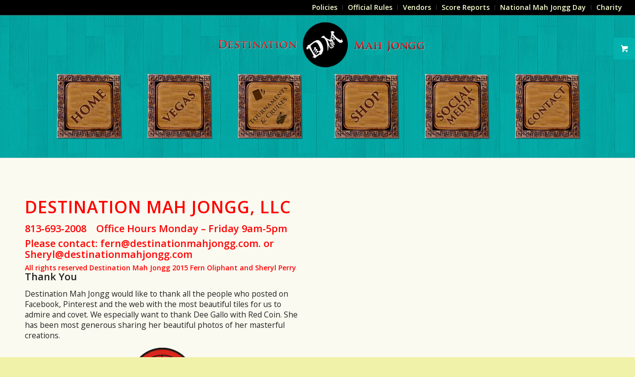

--- FILE ---
content_type: text/html; charset=UTF-8
request_url: https://destinationmahjongg.com/ferndestinationmahjongg-com/
body_size: 12686
content:
<!DOCTYPE html>
<html lang="en-US" class="html_stretched responsive av-preloader-disabled  html_header_top html_logo_center html_bottom_nav_header html_menu_right html_large html_header_sticky html_header_shrinking_disabled html_header_topbar_active html_header_transparency html_mobile_menu_phone html_header_searchicon_disabled html_content_align_center html_header_unstick_top_disabled html_header_stretch html_av-overlay-side html_av-overlay-side-classic html_av-submenu-noclone html_entry_id_31 html_visible_cart av-cookies-no-cookie-consent av-no-preview av-default-lightbox html_text_menu_active av-mobile-menu-switch-default">
<head>
<meta charset="UTF-8" />
<meta name="robots" content="index, follow" />


<!-- mobile setting -->
<meta name="viewport" content="width=device-width, initial-scale=1">

<!-- Scripts/CSS and wp_head hook -->
<title>Contact &#8211; Destination Mah jongg</title>
<meta name='robots' content='max-image-preview:large' />
<link rel="alternate" type="application/rss+xml" title="Destination Mah jongg &raquo; Feed" href="https://destinationmahjongg.com/feed/" />
<link rel="alternate" type="application/rss+xml" title="Destination Mah jongg &raquo; Comments Feed" href="https://destinationmahjongg.com/comments/feed/" />
<link rel="alternate" title="oEmbed (JSON)" type="application/json+oembed" href="https://destinationmahjongg.com/wp-json/oembed/1.0/embed?url=https%3A%2F%2Fdestinationmahjongg.com%2Fferndestinationmahjongg-com%2F" />
<link rel="alternate" title="oEmbed (XML)" type="text/xml+oembed" href="https://destinationmahjongg.com/wp-json/oembed/1.0/embed?url=https%3A%2F%2Fdestinationmahjongg.com%2Fferndestinationmahjongg-com%2F&#038;format=xml" />

<!-- google webfont font replacement -->

			<script type='text/javascript'>

				(function() {

					/*	check if webfonts are disabled by user setting via cookie - or user must opt in.	*/
					var html = document.getElementsByTagName('html')[0];
					var cookie_check = html.className.indexOf('av-cookies-needs-opt-in') >= 0 || html.className.indexOf('av-cookies-can-opt-out') >= 0;
					var allow_continue = true;
					var silent_accept_cookie = html.className.indexOf('av-cookies-user-silent-accept') >= 0;

					if( cookie_check && ! silent_accept_cookie )
					{
						if( ! document.cookie.match(/aviaCookieConsent/) || html.className.indexOf('av-cookies-session-refused') >= 0 )
						{
							allow_continue = false;
						}
						else
						{
							if( ! document.cookie.match(/aviaPrivacyRefuseCookiesHideBar/) )
							{
								allow_continue = false;
							}
							else if( ! document.cookie.match(/aviaPrivacyEssentialCookiesEnabled/) )
							{
								allow_continue = false;
							}
							else if( document.cookie.match(/aviaPrivacyGoogleWebfontsDisabled/) )
							{
								allow_continue = false;
							}
						}
					}

					if( allow_continue )
					{
						var f = document.createElement('link');

						f.type 	= 'text/css';
						f.rel 	= 'stylesheet';
						f.href 	= 'https://fonts.googleapis.com/css?family=Open+Sans:400,600&display=auto';
						f.id 	= 'avia-google-webfont';

						document.getElementsByTagName('head')[0].appendChild(f);
					}
				})();

			</script>
			<style id='wp-img-auto-sizes-contain-inline-css' type='text/css'>
img:is([sizes=auto i],[sizes^="auto," i]){contain-intrinsic-size:3000px 1500px}
/*# sourceURL=wp-img-auto-sizes-contain-inline-css */
</style>
<style id='wp-emoji-styles-inline-css' type='text/css'>

	img.wp-smiley, img.emoji {
		display: inline !important;
		border: none !important;
		box-shadow: none !important;
		height: 1em !important;
		width: 1em !important;
		margin: 0 0.07em !important;
		vertical-align: -0.1em !important;
		background: none !important;
		padding: 0 !important;
	}
/*# sourceURL=wp-emoji-styles-inline-css */
</style>
<style id='wp-block-library-inline-css' type='text/css'>
:root{--wp-block-synced-color:#7a00df;--wp-block-synced-color--rgb:122,0,223;--wp-bound-block-color:var(--wp-block-synced-color);--wp-editor-canvas-background:#ddd;--wp-admin-theme-color:#007cba;--wp-admin-theme-color--rgb:0,124,186;--wp-admin-theme-color-darker-10:#006ba1;--wp-admin-theme-color-darker-10--rgb:0,107,160.5;--wp-admin-theme-color-darker-20:#005a87;--wp-admin-theme-color-darker-20--rgb:0,90,135;--wp-admin-border-width-focus:2px}@media (min-resolution:192dpi){:root{--wp-admin-border-width-focus:1.5px}}.wp-element-button{cursor:pointer}:root .has-very-light-gray-background-color{background-color:#eee}:root .has-very-dark-gray-background-color{background-color:#313131}:root .has-very-light-gray-color{color:#eee}:root .has-very-dark-gray-color{color:#313131}:root .has-vivid-green-cyan-to-vivid-cyan-blue-gradient-background{background:linear-gradient(135deg,#00d084,#0693e3)}:root .has-purple-crush-gradient-background{background:linear-gradient(135deg,#34e2e4,#4721fb 50%,#ab1dfe)}:root .has-hazy-dawn-gradient-background{background:linear-gradient(135deg,#faaca8,#dad0ec)}:root .has-subdued-olive-gradient-background{background:linear-gradient(135deg,#fafae1,#67a671)}:root .has-atomic-cream-gradient-background{background:linear-gradient(135deg,#fdd79a,#004a59)}:root .has-nightshade-gradient-background{background:linear-gradient(135deg,#330968,#31cdcf)}:root .has-midnight-gradient-background{background:linear-gradient(135deg,#020381,#2874fc)}:root{--wp--preset--font-size--normal:16px;--wp--preset--font-size--huge:42px}.has-regular-font-size{font-size:1em}.has-larger-font-size{font-size:2.625em}.has-normal-font-size{font-size:var(--wp--preset--font-size--normal)}.has-huge-font-size{font-size:var(--wp--preset--font-size--huge)}.has-text-align-center{text-align:center}.has-text-align-left{text-align:left}.has-text-align-right{text-align:right}.has-fit-text{white-space:nowrap!important}#end-resizable-editor-section{display:none}.aligncenter{clear:both}.items-justified-left{justify-content:flex-start}.items-justified-center{justify-content:center}.items-justified-right{justify-content:flex-end}.items-justified-space-between{justify-content:space-between}.screen-reader-text{border:0;clip-path:inset(50%);height:1px;margin:-1px;overflow:hidden;padding:0;position:absolute;width:1px;word-wrap:normal!important}.screen-reader-text:focus{background-color:#ddd;clip-path:none;color:#444;display:block;font-size:1em;height:auto;left:5px;line-height:normal;padding:15px 23px 14px;text-decoration:none;top:5px;width:auto;z-index:100000}html :where(.has-border-color){border-style:solid}html :where([style*=border-top-color]){border-top-style:solid}html :where([style*=border-right-color]){border-right-style:solid}html :where([style*=border-bottom-color]){border-bottom-style:solid}html :where([style*=border-left-color]){border-left-style:solid}html :where([style*=border-width]){border-style:solid}html :where([style*=border-top-width]){border-top-style:solid}html :where([style*=border-right-width]){border-right-style:solid}html :where([style*=border-bottom-width]){border-bottom-style:solid}html :where([style*=border-left-width]){border-left-style:solid}html :where(img[class*=wp-image-]){height:auto;max-width:100%}:where(figure){margin:0 0 1em}html :where(.is-position-sticky){--wp-admin--admin-bar--position-offset:var(--wp-admin--admin-bar--height,0px)}@media screen and (max-width:600px){html :where(.is-position-sticky){--wp-admin--admin-bar--position-offset:0px}}

/*# sourceURL=wp-block-library-inline-css */
</style><link rel='stylesheet' id='wc-blocks-style-css' href='https://destinationmahjongg.com/wp-content/plugins/woocommerce/assets/client/blocks/wc-blocks.css?ver=wc-10.4.3' type='text/css' media='all' />
<style id='global-styles-inline-css' type='text/css'>
:root{--wp--preset--aspect-ratio--square: 1;--wp--preset--aspect-ratio--4-3: 4/3;--wp--preset--aspect-ratio--3-4: 3/4;--wp--preset--aspect-ratio--3-2: 3/2;--wp--preset--aspect-ratio--2-3: 2/3;--wp--preset--aspect-ratio--16-9: 16/9;--wp--preset--aspect-ratio--9-16: 9/16;--wp--preset--color--black: #000000;--wp--preset--color--cyan-bluish-gray: #abb8c3;--wp--preset--color--white: #ffffff;--wp--preset--color--pale-pink: #f78da7;--wp--preset--color--vivid-red: #cf2e2e;--wp--preset--color--luminous-vivid-orange: #ff6900;--wp--preset--color--luminous-vivid-amber: #fcb900;--wp--preset--color--light-green-cyan: #7bdcb5;--wp--preset--color--vivid-green-cyan: #00d084;--wp--preset--color--pale-cyan-blue: #8ed1fc;--wp--preset--color--vivid-cyan-blue: #0693e3;--wp--preset--color--vivid-purple: #9b51e0;--wp--preset--color--metallic-red: #b02b2c;--wp--preset--color--maximum-yellow-red: #edae44;--wp--preset--color--yellow-sun: #eeee22;--wp--preset--color--palm-leaf: #83a846;--wp--preset--color--aero: #7bb0e7;--wp--preset--color--old-lavender: #745f7e;--wp--preset--color--steel-teal: #5f8789;--wp--preset--color--raspberry-pink: #d65799;--wp--preset--color--medium-turquoise: #4ecac2;--wp--preset--gradient--vivid-cyan-blue-to-vivid-purple: linear-gradient(135deg,rgb(6,147,227) 0%,rgb(155,81,224) 100%);--wp--preset--gradient--light-green-cyan-to-vivid-green-cyan: linear-gradient(135deg,rgb(122,220,180) 0%,rgb(0,208,130) 100%);--wp--preset--gradient--luminous-vivid-amber-to-luminous-vivid-orange: linear-gradient(135deg,rgb(252,185,0) 0%,rgb(255,105,0) 100%);--wp--preset--gradient--luminous-vivid-orange-to-vivid-red: linear-gradient(135deg,rgb(255,105,0) 0%,rgb(207,46,46) 100%);--wp--preset--gradient--very-light-gray-to-cyan-bluish-gray: linear-gradient(135deg,rgb(238,238,238) 0%,rgb(169,184,195) 100%);--wp--preset--gradient--cool-to-warm-spectrum: linear-gradient(135deg,rgb(74,234,220) 0%,rgb(151,120,209) 20%,rgb(207,42,186) 40%,rgb(238,44,130) 60%,rgb(251,105,98) 80%,rgb(254,248,76) 100%);--wp--preset--gradient--blush-light-purple: linear-gradient(135deg,rgb(255,206,236) 0%,rgb(152,150,240) 100%);--wp--preset--gradient--blush-bordeaux: linear-gradient(135deg,rgb(254,205,165) 0%,rgb(254,45,45) 50%,rgb(107,0,62) 100%);--wp--preset--gradient--luminous-dusk: linear-gradient(135deg,rgb(255,203,112) 0%,rgb(199,81,192) 50%,rgb(65,88,208) 100%);--wp--preset--gradient--pale-ocean: linear-gradient(135deg,rgb(255,245,203) 0%,rgb(182,227,212) 50%,rgb(51,167,181) 100%);--wp--preset--gradient--electric-grass: linear-gradient(135deg,rgb(202,248,128) 0%,rgb(113,206,126) 100%);--wp--preset--gradient--midnight: linear-gradient(135deg,rgb(2,3,129) 0%,rgb(40,116,252) 100%);--wp--preset--font-size--small: 1rem;--wp--preset--font-size--medium: 1.125rem;--wp--preset--font-size--large: 1.75rem;--wp--preset--font-size--x-large: clamp(1.75rem, 3vw, 2.25rem);--wp--preset--spacing--20: 0.44rem;--wp--preset--spacing--30: 0.67rem;--wp--preset--spacing--40: 1rem;--wp--preset--spacing--50: 1.5rem;--wp--preset--spacing--60: 2.25rem;--wp--preset--spacing--70: 3.38rem;--wp--preset--spacing--80: 5.06rem;--wp--preset--shadow--natural: 6px 6px 9px rgba(0, 0, 0, 0.2);--wp--preset--shadow--deep: 12px 12px 50px rgba(0, 0, 0, 0.4);--wp--preset--shadow--sharp: 6px 6px 0px rgba(0, 0, 0, 0.2);--wp--preset--shadow--outlined: 6px 6px 0px -3px rgb(255, 255, 255), 6px 6px rgb(0, 0, 0);--wp--preset--shadow--crisp: 6px 6px 0px rgb(0, 0, 0);}:root { --wp--style--global--content-size: 800px;--wp--style--global--wide-size: 1130px; }:where(body) { margin: 0; }.wp-site-blocks > .alignleft { float: left; margin-right: 2em; }.wp-site-blocks > .alignright { float: right; margin-left: 2em; }.wp-site-blocks > .aligncenter { justify-content: center; margin-left: auto; margin-right: auto; }:where(.is-layout-flex){gap: 0.5em;}:where(.is-layout-grid){gap: 0.5em;}.is-layout-flow > .alignleft{float: left;margin-inline-start: 0;margin-inline-end: 2em;}.is-layout-flow > .alignright{float: right;margin-inline-start: 2em;margin-inline-end: 0;}.is-layout-flow > .aligncenter{margin-left: auto !important;margin-right: auto !important;}.is-layout-constrained > .alignleft{float: left;margin-inline-start: 0;margin-inline-end: 2em;}.is-layout-constrained > .alignright{float: right;margin-inline-start: 2em;margin-inline-end: 0;}.is-layout-constrained > .aligncenter{margin-left: auto !important;margin-right: auto !important;}.is-layout-constrained > :where(:not(.alignleft):not(.alignright):not(.alignfull)){max-width: var(--wp--style--global--content-size);margin-left: auto !important;margin-right: auto !important;}.is-layout-constrained > .alignwide{max-width: var(--wp--style--global--wide-size);}body .is-layout-flex{display: flex;}.is-layout-flex{flex-wrap: wrap;align-items: center;}.is-layout-flex > :is(*, div){margin: 0;}body .is-layout-grid{display: grid;}.is-layout-grid > :is(*, div){margin: 0;}body{padding-top: 0px;padding-right: 0px;padding-bottom: 0px;padding-left: 0px;}a:where(:not(.wp-element-button)){text-decoration: underline;}:root :where(.wp-element-button, .wp-block-button__link){background-color: #32373c;border-width: 0;color: #fff;font-family: inherit;font-size: inherit;font-style: inherit;font-weight: inherit;letter-spacing: inherit;line-height: inherit;padding-top: calc(0.667em + 2px);padding-right: calc(1.333em + 2px);padding-bottom: calc(0.667em + 2px);padding-left: calc(1.333em + 2px);text-decoration: none;text-transform: inherit;}.has-black-color{color: var(--wp--preset--color--black) !important;}.has-cyan-bluish-gray-color{color: var(--wp--preset--color--cyan-bluish-gray) !important;}.has-white-color{color: var(--wp--preset--color--white) !important;}.has-pale-pink-color{color: var(--wp--preset--color--pale-pink) !important;}.has-vivid-red-color{color: var(--wp--preset--color--vivid-red) !important;}.has-luminous-vivid-orange-color{color: var(--wp--preset--color--luminous-vivid-orange) !important;}.has-luminous-vivid-amber-color{color: var(--wp--preset--color--luminous-vivid-amber) !important;}.has-light-green-cyan-color{color: var(--wp--preset--color--light-green-cyan) !important;}.has-vivid-green-cyan-color{color: var(--wp--preset--color--vivid-green-cyan) !important;}.has-pale-cyan-blue-color{color: var(--wp--preset--color--pale-cyan-blue) !important;}.has-vivid-cyan-blue-color{color: var(--wp--preset--color--vivid-cyan-blue) !important;}.has-vivid-purple-color{color: var(--wp--preset--color--vivid-purple) !important;}.has-metallic-red-color{color: var(--wp--preset--color--metallic-red) !important;}.has-maximum-yellow-red-color{color: var(--wp--preset--color--maximum-yellow-red) !important;}.has-yellow-sun-color{color: var(--wp--preset--color--yellow-sun) !important;}.has-palm-leaf-color{color: var(--wp--preset--color--palm-leaf) !important;}.has-aero-color{color: var(--wp--preset--color--aero) !important;}.has-old-lavender-color{color: var(--wp--preset--color--old-lavender) !important;}.has-steel-teal-color{color: var(--wp--preset--color--steel-teal) !important;}.has-raspberry-pink-color{color: var(--wp--preset--color--raspberry-pink) !important;}.has-medium-turquoise-color{color: var(--wp--preset--color--medium-turquoise) !important;}.has-black-background-color{background-color: var(--wp--preset--color--black) !important;}.has-cyan-bluish-gray-background-color{background-color: var(--wp--preset--color--cyan-bluish-gray) !important;}.has-white-background-color{background-color: var(--wp--preset--color--white) !important;}.has-pale-pink-background-color{background-color: var(--wp--preset--color--pale-pink) !important;}.has-vivid-red-background-color{background-color: var(--wp--preset--color--vivid-red) !important;}.has-luminous-vivid-orange-background-color{background-color: var(--wp--preset--color--luminous-vivid-orange) !important;}.has-luminous-vivid-amber-background-color{background-color: var(--wp--preset--color--luminous-vivid-amber) !important;}.has-light-green-cyan-background-color{background-color: var(--wp--preset--color--light-green-cyan) !important;}.has-vivid-green-cyan-background-color{background-color: var(--wp--preset--color--vivid-green-cyan) !important;}.has-pale-cyan-blue-background-color{background-color: var(--wp--preset--color--pale-cyan-blue) !important;}.has-vivid-cyan-blue-background-color{background-color: var(--wp--preset--color--vivid-cyan-blue) !important;}.has-vivid-purple-background-color{background-color: var(--wp--preset--color--vivid-purple) !important;}.has-metallic-red-background-color{background-color: var(--wp--preset--color--metallic-red) !important;}.has-maximum-yellow-red-background-color{background-color: var(--wp--preset--color--maximum-yellow-red) !important;}.has-yellow-sun-background-color{background-color: var(--wp--preset--color--yellow-sun) !important;}.has-palm-leaf-background-color{background-color: var(--wp--preset--color--palm-leaf) !important;}.has-aero-background-color{background-color: var(--wp--preset--color--aero) !important;}.has-old-lavender-background-color{background-color: var(--wp--preset--color--old-lavender) !important;}.has-steel-teal-background-color{background-color: var(--wp--preset--color--steel-teal) !important;}.has-raspberry-pink-background-color{background-color: var(--wp--preset--color--raspberry-pink) !important;}.has-medium-turquoise-background-color{background-color: var(--wp--preset--color--medium-turquoise) !important;}.has-black-border-color{border-color: var(--wp--preset--color--black) !important;}.has-cyan-bluish-gray-border-color{border-color: var(--wp--preset--color--cyan-bluish-gray) !important;}.has-white-border-color{border-color: var(--wp--preset--color--white) !important;}.has-pale-pink-border-color{border-color: var(--wp--preset--color--pale-pink) !important;}.has-vivid-red-border-color{border-color: var(--wp--preset--color--vivid-red) !important;}.has-luminous-vivid-orange-border-color{border-color: var(--wp--preset--color--luminous-vivid-orange) !important;}.has-luminous-vivid-amber-border-color{border-color: var(--wp--preset--color--luminous-vivid-amber) !important;}.has-light-green-cyan-border-color{border-color: var(--wp--preset--color--light-green-cyan) !important;}.has-vivid-green-cyan-border-color{border-color: var(--wp--preset--color--vivid-green-cyan) !important;}.has-pale-cyan-blue-border-color{border-color: var(--wp--preset--color--pale-cyan-blue) !important;}.has-vivid-cyan-blue-border-color{border-color: var(--wp--preset--color--vivid-cyan-blue) !important;}.has-vivid-purple-border-color{border-color: var(--wp--preset--color--vivid-purple) !important;}.has-metallic-red-border-color{border-color: var(--wp--preset--color--metallic-red) !important;}.has-maximum-yellow-red-border-color{border-color: var(--wp--preset--color--maximum-yellow-red) !important;}.has-yellow-sun-border-color{border-color: var(--wp--preset--color--yellow-sun) !important;}.has-palm-leaf-border-color{border-color: var(--wp--preset--color--palm-leaf) !important;}.has-aero-border-color{border-color: var(--wp--preset--color--aero) !important;}.has-old-lavender-border-color{border-color: var(--wp--preset--color--old-lavender) !important;}.has-steel-teal-border-color{border-color: var(--wp--preset--color--steel-teal) !important;}.has-raspberry-pink-border-color{border-color: var(--wp--preset--color--raspberry-pink) !important;}.has-medium-turquoise-border-color{border-color: var(--wp--preset--color--medium-turquoise) !important;}.has-vivid-cyan-blue-to-vivid-purple-gradient-background{background: var(--wp--preset--gradient--vivid-cyan-blue-to-vivid-purple) !important;}.has-light-green-cyan-to-vivid-green-cyan-gradient-background{background: var(--wp--preset--gradient--light-green-cyan-to-vivid-green-cyan) !important;}.has-luminous-vivid-amber-to-luminous-vivid-orange-gradient-background{background: var(--wp--preset--gradient--luminous-vivid-amber-to-luminous-vivid-orange) !important;}.has-luminous-vivid-orange-to-vivid-red-gradient-background{background: var(--wp--preset--gradient--luminous-vivid-orange-to-vivid-red) !important;}.has-very-light-gray-to-cyan-bluish-gray-gradient-background{background: var(--wp--preset--gradient--very-light-gray-to-cyan-bluish-gray) !important;}.has-cool-to-warm-spectrum-gradient-background{background: var(--wp--preset--gradient--cool-to-warm-spectrum) !important;}.has-blush-light-purple-gradient-background{background: var(--wp--preset--gradient--blush-light-purple) !important;}.has-blush-bordeaux-gradient-background{background: var(--wp--preset--gradient--blush-bordeaux) !important;}.has-luminous-dusk-gradient-background{background: var(--wp--preset--gradient--luminous-dusk) !important;}.has-pale-ocean-gradient-background{background: var(--wp--preset--gradient--pale-ocean) !important;}.has-electric-grass-gradient-background{background: var(--wp--preset--gradient--electric-grass) !important;}.has-midnight-gradient-background{background: var(--wp--preset--gradient--midnight) !important;}.has-small-font-size{font-size: var(--wp--preset--font-size--small) !important;}.has-medium-font-size{font-size: var(--wp--preset--font-size--medium) !important;}.has-large-font-size{font-size: var(--wp--preset--font-size--large) !important;}.has-x-large-font-size{font-size: var(--wp--preset--font-size--x-large) !important;}
/*# sourceURL=global-styles-inline-css */
</style>

<link rel='stylesheet' id='woocommerce-conditional-product-fees-for-checkout-css' href='https://destinationmahjongg.com/wp-content/plugins/woo-conditional-product-fees-for-checkout/public/css/woocommerce-conditional-product-fees-for-checkout-public.css?ver=4.3.3' type='text/css' media='all' />
<style id='woocommerce-inline-inline-css' type='text/css'>
.woocommerce form .form-row .required { visibility: visible; }
/*# sourceURL=woocommerce-inline-inline-css */
</style>
<link rel='stylesheet' id='avia-merged-styles-css' href='https://destinationmahjongg.com/wp-content/uploads/dynamic_avia/avia-merged-styles-319949c72be6bac99368f1a0072bffa3---697c059abfebe.css' type='text/css' media='all' />
<link rel='stylesheet' id='avia-single-post-31-css' href='https://destinationmahjongg.com/wp-content/uploads/dynamic_avia/avia_posts_css/post-31.css?ver=ver-1769746786' type='text/css' media='all' />
<script type="text/javascript" src="https://destinationmahjongg.com/wp-includes/js/jquery/jquery.min.js?ver=3.7.1" id="jquery-core-js"></script>
<script type="text/javascript" src="https://destinationmahjongg.com/wp-includes/js/jquery/jquery-migrate.min.js?ver=3.4.1" id="jquery-migrate-js"></script>
<script type="text/javascript" src="https://destinationmahjongg.com/wp-content/plugins/woocommerce/assets/js/jquery-tiptip/jquery.tipTip.min.js?ver=10.4.3" id="jquery-tiptip-js"></script>
<script type="text/javascript" id="woocommerce-conditional-product-fees-for-checkout-js-extra">
/* <![CDATA[ */
var wcpfc_public_vars = {"fee_tooltip_data":[]};
//# sourceURL=woocommerce-conditional-product-fees-for-checkout-js-extra
/* ]]> */
</script>
<script type="text/javascript" src="https://destinationmahjongg.com/wp-content/plugins/woo-conditional-product-fees-for-checkout/public/js/woocommerce-conditional-product-fees-for-checkout-public.js?ver=4.3.3" id="woocommerce-conditional-product-fees-for-checkout-js"></script>
<script type="text/javascript" src="https://destinationmahjongg.com/wp-content/plugins/woocommerce/assets/js/js-cookie/js.cookie.min.js?ver=2.1.4-wc.10.4.3" id="wc-js-cookie-js" defer="defer" data-wp-strategy="defer"></script>
<script type="text/javascript" id="wc-cart-fragments-js-extra">
/* <![CDATA[ */
var wc_cart_fragments_params = {"ajax_url":"/wp-admin/admin-ajax.php","wc_ajax_url":"/?wc-ajax=%%endpoint%%","cart_hash_key":"wc_cart_hash_2a4ea178f97f449f24dd59303c3c9e5e","fragment_name":"wc_fragments_2a4ea178f97f449f24dd59303c3c9e5e","request_timeout":"5000"};
//# sourceURL=wc-cart-fragments-js-extra
/* ]]> */
</script>
<script type="text/javascript" src="https://destinationmahjongg.com/wp-content/plugins/woocommerce/assets/js/frontend/cart-fragments.min.js?ver=10.4.3" id="wc-cart-fragments-js" defer="defer" data-wp-strategy="defer"></script>
<script type="text/javascript" src="https://destinationmahjongg.com/wp-content/plugins/woocommerce/assets/js/jquery-blockui/jquery.blockUI.min.js?ver=2.7.0-wc.10.4.3" id="wc-jquery-blockui-js" defer="defer" data-wp-strategy="defer"></script>
<script type="text/javascript" id="woocommerce-js-extra">
/* <![CDATA[ */
var woocommerce_params = {"ajax_url":"/wp-admin/admin-ajax.php","wc_ajax_url":"/?wc-ajax=%%endpoint%%","i18n_password_show":"Show password","i18n_password_hide":"Hide password"};
//# sourceURL=woocommerce-js-extra
/* ]]> */
</script>
<script type="text/javascript" src="https://destinationmahjongg.com/wp-content/plugins/woocommerce/assets/js/frontend/woocommerce.min.js?ver=10.4.3" id="woocommerce-js" defer="defer" data-wp-strategy="defer"></script>
<script type="text/javascript" src="https://destinationmahjongg.com/wp-content/uploads/dynamic_avia/avia-head-scripts-aab6b4df32cc048ee43a081a705e43c7---697c059adda3b.js" id="avia-head-scripts-js"></script>
<link rel="https://api.w.org/" href="https://destinationmahjongg.com/wp-json/" /><link rel="alternate" title="JSON" type="application/json" href="https://destinationmahjongg.com/wp-json/wp/v2/pages/31" /><link rel="EditURI" type="application/rsd+xml" title="RSD" href="https://destinationmahjongg.com/xmlrpc.php?rsd" />
<meta name="generator" content="WordPress 6.9" />
<meta name="generator" content="WooCommerce 10.4.3" />
<link rel="canonical" href="https://destinationmahjongg.com/ferndestinationmahjongg-com/" />
<link rel='shortlink' href='https://destinationmahjongg.com/?p=31' />
<link rel="profile" href="https://gmpg.org/xfn/11" />
<link rel="alternate" type="application/rss+xml" title="Destination Mah jongg RSS2 Feed" href="https://destinationmahjongg.com/feed/" />
<link rel="pingback" href="https://destinationmahjongg.com/xmlrpc.php" />
<!--[if lt IE 9]><script src="https://destinationmahjongg.com/wp-content/themes/enfold/js/html5shiv.js"></script><![endif]-->
<link rel="icon" href="https://destinationmahjongg.com/wp-content/uploads/2015/07/04-destination-majhangg-logo-black.png" type="image/png">
	<noscript><style>.woocommerce-product-gallery{ opacity: 1 !important; }</style></noscript>
	
<!-- To speed up the rendering and to display the site as fast as possible to the user we include some styles and scripts for above the fold content inline -->
<script type="text/javascript">'use strict';var avia_is_mobile=!1;if(/Android|webOS|iPhone|iPad|iPod|BlackBerry|IEMobile|Opera Mini/i.test(navigator.userAgent)&&'ontouchstart' in document.documentElement){avia_is_mobile=!0;document.documentElement.className+=' avia_mobile '}
else{document.documentElement.className+=' avia_desktop '};document.documentElement.className+=' js_active ';(function(){var e=['-webkit-','-moz-','-ms-',''],n='',o=!1,a=!1;for(var t in e){if(e[t]+'transform' in document.documentElement.style){o=!0;n=e[t]+'transform'};if(e[t]+'perspective' in document.documentElement.style){a=!0}};if(o){document.documentElement.className+=' avia_transform '};if(a){document.documentElement.className+=' avia_transform3d '};if(typeof document.getElementsByClassName=='function'&&typeof document.documentElement.getBoundingClientRect=='function'&&avia_is_mobile==!1){if(n&&window.innerHeight>0){setTimeout(function(){var e=0,o={},a=0,t=document.getElementsByClassName('av-parallax'),i=window.pageYOffset||document.documentElement.scrollTop;for(e=0;e<t.length;e++){t[e].style.top='0px';o=t[e].getBoundingClientRect();a=Math.ceil((window.innerHeight+i-o.top)*0.3);t[e].style[n]='translate(0px, '+a+'px)';t[e].style.top='auto';t[e].className+=' enabled-parallax '}},50)}}})();</script><style type="text/css">
		@font-face {font-family: 'entypo-fontello'; font-weight: normal; font-style: normal; font-display: auto;
		src: url('https://destinationmahjongg.com/wp-content/themes/enfold/config-templatebuilder/avia-template-builder/assets/fonts/entypo-fontello.woff2') format('woff2'),
		url('https://destinationmahjongg.com/wp-content/themes/enfold/config-templatebuilder/avia-template-builder/assets/fonts/entypo-fontello.woff') format('woff'),
		url('https://destinationmahjongg.com/wp-content/themes/enfold/config-templatebuilder/avia-template-builder/assets/fonts/entypo-fontello.ttf') format('truetype'),
		url('https://destinationmahjongg.com/wp-content/themes/enfold/config-templatebuilder/avia-template-builder/assets/fonts/entypo-fontello.svg#entypo-fontello') format('svg'),
		url('https://destinationmahjongg.com/wp-content/themes/enfold/config-templatebuilder/avia-template-builder/assets/fonts/entypo-fontello.eot'),
		url('https://destinationmahjongg.com/wp-content/themes/enfold/config-templatebuilder/avia-template-builder/assets/fonts/entypo-fontello.eot?#iefix') format('embedded-opentype');
		} #top .avia-font-entypo-fontello, body .avia-font-entypo-fontello, html body [data-av_iconfont='entypo-fontello']:before{ font-family: 'entypo-fontello'; }
		</style>

<!--
Debugging Info for Theme support: 

Theme: Enfold
Version: 6.0.8
Installed: enfold
AviaFramework Version: 5.6
AviaBuilder Version: 5.3
aviaElementManager Version: 1.0.1
ML:512-PU:77-PLA:6
WP:6.9
Compress: CSS:all theme files - JS:all theme files
Updates: enabled - deprecated Envato API - register Envato Token
PLAu:5
-->
<link rel='stylesheet' id='wcpprog-block-support-styles-css' href='https://destinationmahjongg.com/wp-content/plugins/woocommerce-paypal-pro-payment-gateway/block-integration/index.css?ver=3beb2d4c6db5c11de663' type='text/css' media='all' />
</head>

<body id="top" class="wp-singular page-template-default page page-id-31 wp-theme-enfold stretched rtl_columns av-curtain-numeric open_sans  theme-enfold woocommerce-no-js post-type-page avia-responsive-images-support avia-woocommerce-30" itemscope="itemscope" itemtype="https://schema.org/WebPage" >

	
	<div id='wrap_all'>

	
<header id='header' class='all_colors header_color light_bg_color  av_header_top av_logo_center av_bottom_nav_header av_menu_right av_large av_header_sticky av_header_shrinking_disabled av_header_stretch av_mobile_menu_phone av_header_transparency av_header_searchicon_disabled av_header_unstick_top_disabled av_header_border_disabled' aria-label="Header" data-av_shrink_factor='50' role="banner" itemscope="itemscope" itemtype="https://schema.org/WPHeader" >

		<div id='header_meta' class='container_wrap container_wrap_meta  av_secondary_right av_extra_header_active av_entry_id_31'>

			      <div class='container'>
			      <nav class='sub_menu'  role="navigation" itemscope="itemscope" itemtype="https://schema.org/SiteNavigationElement" ><ul role="menu" class="menu" id="avia2-menu"><li role="menuitem" id="menu-item-1043" class="menu-item menu-item-type-post_type menu-item-object-page menu-item-1043"><a href="https://destinationmahjongg.com/mah-jongg-policies/">Policies</a></li>
<li role="menuitem" id="menu-item-479" class="menu-item menu-item-type-post_type menu-item-object-page menu-item-479"><a href="https://destinationmahjongg.com/official-rules/">Official Rules</a></li>
<li role="menuitem" id="menu-item-723" class="menu-item menu-item-type-post_type menu-item-object-page menu-item-723"><a href="https://destinationmahjongg.com/vendors/">Vendors</a></li>
<li role="menuitem" id="menu-item-2053" class="menu-item menu-item-type-post_type menu-item-object-page menu-item-2053"><a href="https://destinationmahjongg.com/score-reports/">Score Reports</a></li>
<li role="menuitem" id="menu-item-3452" class="menu-item menu-item-type-post_type menu-item-object-page menu-item-3452"><a href="https://destinationmahjongg.com/national-mah-jongg-day/">National Mah Jongg Day</a></li>
<li role="menuitem" id="menu-item-3695" class="menu-item menu-item-type-post_type menu-item-object-page menu-item-3695"><a href="https://destinationmahjongg.com/charity/">Charity</a></li>
</ul></nav>			      </div>
		</div>

		<div  id='header_main' class='container_wrap container_wrap_logo'>

        <ul  class = 'menu-item cart_dropdown ' data-success='was added to the cart'><li class="cart_dropdown_first"><a class='cart_dropdown_link' href='https://destinationmahjongg.com/cart/'><span aria-hidden='true' data-av_icon='' data-av_iconfont='entypo-fontello'></span><span class='av-cart-counter '>0</span><span class="avia_hidden_link_text">Shopping Cart</span></a><!--<span class='cart_subtotal'><span class="woocommerce-Price-amount amount"><bdi><span class="woocommerce-Price-currencySymbol">&#36;</span>0.00</bdi></span></span>--><div class="dropdown_widget dropdown_widget_cart"><div class="avia-arrow"></div><div class="widget_shopping_cart_content"></div></div></li></ul><div class='container av-logo-container'><div class='inner-container'><span class='logo avia-standard-logo'><a href='https://destinationmahjongg.com/' class='' aria-label='logo' title='logo'><img src="https://destinationmahjongg.com/wp-content/uploads/2025/08/logo.png" srcset="https://destinationmahjongg.com/wp-content/uploads/2025/08/logo.png 572w, https://destinationmahjongg.com/wp-content/uploads/2025/08/logo-300x80.png 300w, https://destinationmahjongg.com/wp-content/uploads/2025/08/logo-450x120.png 450w" sizes="(max-width: 572px) 100vw, 572px" height="100" width="300" alt='Destination Mah jongg' title='logo' /></a></span></div></div><div id='header_main_alternate' class='container_wrap'><div class='container'><nav class='main_menu' data-selectname='Select a page'  role="navigation" itemscope="itemscope" itemtype="https://schema.org/SiteNavigationElement" ><div class="avia-menu av-main-nav-wrap"><ul role="menu" class="menu av-main-nav" id="avia-menu"><li class="av-burger-menu-main menu-item-avia-special " role="menuitem">
	        			<a href="#" aria-label="Menu" aria-hidden="false">
							<span class="av-hamburger av-hamburger--spin av-js-hamburger">
								<span class="av-hamburger-box">
						          <span class="av-hamburger-inner"></span>
						          <strong>Menu</strong>
								</span>
							</span>
							<span class="avia_hidden_link_text">Menu</span>
						</a>
	        		   </li></ul></div></nav></div> </div> 
		<!-- end container_wrap-->
		</div>
<div class="header_bg"></div>
<!-- end header -->
</header>

	<div id='main' class='all_colors' data-scroll-offset='116'>

	<div id='av-layout-grid-1'  class='av-layout-grid-container av-ablvn-96d47a9bd94cec3fa00880f2e1ad80e8 entry-content-wrapper main_color av-fixed-cells  avia-builder-el-0  el_before_av_one_half  avia-builder-el-first   container_wrap fullsize'  >
<div class='flex_cell av-9mfmn-3d610172ffb4d5004f05dce8b712ab1e av-gridrow-cell av_one_half no_margin  avia-builder-el-1  el_before_av_cell_one_half  avia-builder-el-first '  ><div class='flex_cell_inner'>
<div  class='hr av-93glr-dd469c52264dbfbd330b1502de774089 hr-invisible  avia-builder-el-2  el_before_av_one_third  avia-builder-el-first '><span class='hr-inner '><span class="hr-inner-style"></span></span></div>
<div  class='flex_column av-8wirb-fa4b6b90041aaee22aaa058d078d37cc av_one_third  avia-builder-el-3  el_after_av_hr  el_before_av_one_third  first flex_column_div av-zero-column-padding  '     ><div  class='avia-image-container av-7uatz-c2b3a9823626e33433bf1880d1e6e323 av-styling- av-hover-grow av-img-linked avia_animated_image av-animated-when-visible-95 av-rotateIn avia-align-center  avia-builder-el-4  avia-builder-el-no-sibling '   itemprop="image" itemscope="itemscope" itemtype="https://schema.org/ImageObject" ><div class="avia-image-container-inner"><div class="avia-image-overlay-wrap"><a href="https://destinationmahjongg.com/" class='avia_image '  aria-label='Home-Tile'><img decoding="async" fetchpriority="high" class='wp-image-7031 avia-img-lazy-loading-not-7031 avia_image ' src="https://destinationmahjongg.com/wp-content/uploads/2021/06/Home-Tile.png" alt='' title='Home-Tile'  height="240" width="245"  itemprop="thumbnailUrl" srcset="https://destinationmahjongg.com/wp-content/uploads/2021/06/Home-Tile.png 245w, https://destinationmahjongg.com/wp-content/uploads/2021/06/Home-Tile-36x36.png 36w" sizes="(max-width: 245px) 100vw, 245px" /></a></div></div></div></div><div  class='flex_column av-7obv3-5fe5cc095e1d3bd1f28322d7dead6285 av_one_third  avia-builder-el-5  el_after_av_one_third  el_before_av_one_third  flex_column_div av-zero-column-padding  '     ><div  class='avia-image-container av-6oeqb-2c663cd2017e9a1c0c94cf25fa903b8c av-styling- av-hover-grow av-img-linked avia_animated_image av-animated-when-visible-95 av-rotateIn avia-align-center  avia-builder-el-6  avia-builder-el-no-sibling '   itemprop="image" itemscope="itemscope" itemtype="https://schema.org/ImageObject" ><div class="avia-image-container-inner"><div class="avia-image-overlay-wrap"><a href="https://destinationmahjongg.com/mah-jongg-world-championship/" class='avia_image '  aria-label='Vegas-Tile'><img decoding="async" fetchpriority="high" class='wp-image-7030 avia-img-lazy-loading-not-7030 avia_image ' src="https://destinationmahjongg.com/wp-content/uploads/2021/06/Vegas-Tile.png" alt='' title='Vegas-Tile'  height="240" width="245"  itemprop="thumbnailUrl" srcset="https://destinationmahjongg.com/wp-content/uploads/2021/06/Vegas-Tile.png 245w, https://destinationmahjongg.com/wp-content/uploads/2021/06/Vegas-Tile-36x36.png 36w" sizes="(max-width: 245px) 100vw, 245px" /></a></div></div></div></div><div  class='flex_column av-62v1b-07fc05176d28cfd7ae327bb462cf16a4 av_one_third  avia-builder-el-7  el_after_av_one_third  avia-builder-el-last  flex_column_div av-zero-column-padding  '     ><div  class='avia-image-container av-5pqqj-36706214526e902ad198b35b6cd41808 av-styling- av-hover-grow av-img-linked avia_animated_image av-animated-when-visible-95 av-rotateIn avia-align-center  avia-builder-el-8  avia-builder-el-no-sibling '   itemprop="image" itemscope="itemscope" itemtype="https://schema.org/ImageObject" ><div class="avia-image-container-inner"><div class="avia-image-overlay-wrap"><a href="https://destinationmahjongg.com/tournaments/" class='avia_image '  aria-label='Tournaments-&amp;-Cruises'><img decoding="async" fetchpriority="high" class='wp-image-7136 avia-img-lazy-loading-not-7136 avia_image ' src="https://destinationmahjongg.com/wp-content/uploads/2021/07/Tournaments-Cruises-2.png" alt='' title='Tournaments-&amp;-Cruises'  height="240" width="245"  itemprop="thumbnailUrl" srcset="https://destinationmahjongg.com/wp-content/uploads/2021/07/Tournaments-Cruises-2.png 245w, https://destinationmahjongg.com/wp-content/uploads/2021/07/Tournaments-Cruises-2-36x36.png 36w" sizes="(max-width: 245px) 100vw, 245px" /></a></div></div></div></div></div></div><div class='flex_cell av-50kn3-003375ef46a602d42d055adbcd52469b av-gridrow-cell av_one_half no_margin  avia-builder-el-9  el_after_av_cell_one_half  avia-builder-el-last '  ><div class='flex_cell_inner'>
<div  class='hr av-49n73-dbacf379707dd048fbf9e7d02088dd4f hr-invisible  avia-builder-el-10  el_before_av_one_third  avia-builder-el-first '><span class='hr-inner '><span class="hr-inner-style"></span></span></div>
<div  class='flex_column av-3wakb-9cefbfdc7812b0549da8ccd236bc9074 av_one_third  avia-builder-el-11  el_after_av_hr  el_before_av_one_third  first flex_column_div av-zero-column-padding  '     ><div  class='avia-image-container av-3b453-dde14b69971890d2e304d9a4478fdd2d av-styling- av-hover-grow av-img-linked avia_animated_image av-animated-when-visible-95 av-rotateIn avia-align-center  avia-builder-el-12  avia-builder-el-no-sibling '   itemprop="image" itemscope="itemscope" itemtype="https://schema.org/ImageObject" ><div class="avia-image-container-inner"><div class="avia-image-overlay-wrap"><a href="https://destinationmahjongg.com/mah-jongg-shop/" class='avia_image '  aria-label='mah-jongg-shop-shop'><img decoding="async" fetchpriority="high" class='wp-image-7035 avia-img-lazy-loading-not-7035 avia_image ' src="https://destinationmahjongg.com/wp-content/uploads/2021/06/mah-jongg-shop-shop.png" alt='' title='mah-jongg-shop-shop'  height="240" width="245"  itemprop="thumbnailUrl" srcset="https://destinationmahjongg.com/wp-content/uploads/2021/06/mah-jongg-shop-shop.png 245w, https://destinationmahjongg.com/wp-content/uploads/2021/06/mah-jongg-shop-shop-36x36.png 36w" sizes="(max-width: 245px) 100vw, 245px" /></a></div></div></div></div><div  class='flex_column av-2vh6f-618e1c09ef5e3f067f77311a0538709b av_one_third  avia-builder-el-13  el_after_av_one_third  el_before_av_one_third  flex_column_div av-zero-column-padding  '     ><div  class='avia-image-container av-27h23-f63941227d89287dd37d4bf65ea6d1eb av-styling- av-hover-grow av-img-linked avia_animated_image av-animated-when-visible-95 av-rotateIn avia-align-center  avia-builder-el-14  avia-builder-el-no-sibling '   itemprop="image" itemscope="itemscope" itemtype="https://schema.org/ImageObject" ><div class="avia-image-container-inner"><div class="avia-image-overlay-wrap"><a href="https://destinationmahjongg.com/mah-jongg-social-media/" class='avia_image '  aria-label='mah-jongg-social-media'><img decoding="async" fetchpriority="high" class='wp-image-7037 avia-img-lazy-loading-not-7037 avia_image ' src="https://destinationmahjongg.com/wp-content/uploads/2021/06/mah-jongg-social-media.png" alt='' title='mah-jongg-social-media'  height="240" width="245"  itemprop="thumbnailUrl" srcset="https://destinationmahjongg.com/wp-content/uploads/2021/06/mah-jongg-social-media.png 245w, https://destinationmahjongg.com/wp-content/uploads/2021/06/mah-jongg-social-media-36x36.png 36w" sizes="(max-width: 245px) 100vw, 245px" /></a></div></div></div></div><div  class='flex_column av-1rr33-692400829af15592e262b6e6672df31a av_one_third  avia-builder-el-15  el_after_av_one_third  avia-builder-el-last  flex_column_div av-zero-column-padding  '     ><div  class='avia-image-container av-3uwv-81545fcc23f0f91c679249a17c836b7a av-styling- av-hover-grow av-img-linked avia_animated_image av-animated-when-visible-95 av-rotateIn avia-align-center  avia-builder-el-16  avia-builder-el-no-sibling '   itemprop="image" itemscope="itemscope" itemtype="https://schema.org/ImageObject" ><div class="avia-image-container-inner"><div class="avia-image-overlay-wrap"><a href="https://destinationmahjongg.com/ferndestinationmahjongg-com/" class='avia_image '  aria-label='tile-menu'><img decoding="async" fetchpriority="high" class='wp-image-7038 avia-img-lazy-loading-not-7038 avia_image ' src="https://destinationmahjongg.com/wp-content/uploads/2021/06/tile-menu.png" alt='' title='tile-menu'  height="240" width="245"  itemprop="thumbnailUrl" srcset="https://destinationmahjongg.com/wp-content/uploads/2021/06/tile-menu.png 245w, https://destinationmahjongg.com/wp-content/uploads/2021/06/tile-menu-36x36.png 36w" sizes="(max-width: 245px) 100vw, 245px" /></a></div></div></div></div></div></div>
</div><div id='after_grid_row_1'  class='main_color av_default_container_wrap container_wrap fullsize'  ><div class='container av-section-cont-open' ><div class='template-page content  av-content-full alpha units'><div class='post-entry post-entry-type-page post-entry-31'><div class='entry-content-wrapper clearfix'>
<div  class='flex_column av-4jc9r-af4f51428a189345386de46b8d35ea15 av_one_half  avia-builder-el-17  el_after_av_layout_row  el_before_av_section  avia-builder-el-no-sibling  first flex_column_div av-zero-column-padding  '     ><div  class='hr av-44r47-8e5ad4272d2a1d6a297cdeb7b81eff79 hr-invisible  avia-builder-el-18  el_before_av_textblock  avia-builder-el-first '><span class='hr-inner '><span class="hr-inner-style"></span></span></div>
<section  class='av_textblock_section av-3kd5z-633aecec7a3802ea1984c1a543747c5b '   itemscope="itemscope" itemtype="https://schema.org/CreativeWork" ><div class='avia_textblock av_inherit_color'  itemprop="text" ><h1 class="tk-trajan-pro-3 "><span style="color: #ff0000;">DESTINATION MAH JONGG, LLC</span></h1>
<h3><span style="color: #ff0000;">813-693-2008    Office Hours Monday &#8211; Friday 9am-5pm</span></h3>
<h3><span style="color: #ff0000;">Please contact: fern@destinationmahjongg.com. or Sheryl@destinationmahjongg.com</span></h3>
<h6><span style="color: #ff0000;">All rights reserved Destination Mah Jongg 2015 Fern Oliphant and Sheryl Perry</span></h6>
</div></section>
<section  class='av_textblock_section av-2l4sv-84524903daae55dc6abf621616aa62c3 '   itemscope="itemscope" itemtype="https://schema.org/CreativeWork" ><div class='avia_textblock'  itemprop="text" ><h3 class="tk-trajan-pro-3 " style="text-align: left;">Thank You</h3>
<p>Destination Mah Jongg would like to thank all the people who posted on Facebook, Pinterest and the web with the most beautiful tiles for us to admire and covet. We especially want to thank Dee Gallo with Red Coin. She has been most generous sharing her beautiful photos of her masterful creations.</p>
</div></section>
<div  class='avia-image-container av-2dd8z-c2329b4d943ecd60a277b84fc06c1cb4 av-styling- av-hover-grow av-img-linked avia-align-center  avia-builder-el-21  el_after_av_textblock  el_before_av_textblock '   itemprop="image" itemscope="itemscope" itemtype="https://schema.org/ImageObject" ><div class="avia-image-container-inner"><div class="avia-image-overlay-wrap"><a href="http://www.redcoinmahjong.com/" class='avia_image '  target="_blank"  rel="noopener noreferrer" aria-label='red-coin-logo'><img decoding="async" fetchpriority="high" class='wp-image-311 avia-img-lazy-loading-not-311 avia_image ' src="https://destinationmahjongg.com/wp-content/uploads/2015/07/red-coin-logo-300x206.png" alt='' title='red-coin-logo'  height="206" width="300"  itemprop="thumbnailUrl" srcset="https://destinationmahjongg.com/wp-content/uploads/2015/07/red-coin-logo-300x206.png 300w, https://destinationmahjongg.com/wp-content/uploads/2015/07/red-coin-logo-450x309.png 450w, https://destinationmahjongg.com/wp-content/uploads/2015/07/red-coin-logo.png 623w" sizes="(max-width: 300px) 100vw, 300px" /></a></div></div></div>
<section  class='av_textblock_section av-19z47-33e984f6393f89ae2531b6137ae08f83 '   itemscope="itemscope" itemtype="https://schema.org/CreativeWork" ><div class='avia_textblock'  itemprop="text" ><p>Please send us your contact info if one of these photos are yours so we can credit your Mah Jongg set.</p>
<p>We would to thank family and friends for all the help and support. We could not have done it without you.</p>
</div></section>
<div  class='avia_search_element av-vktv-4a19fa1da47e320b77afb72cd6775721  avia-builder-el-23  el_after_av_textblock  avia-builder-el-last '><search><form action='https://destinationmahjongg.com/' id='searchform_element' method='get' class='' data-element_id='av-vktv-4a19fa1da47e320b77afb72cd6775721' ><div class='av_searchform_wrapper'><input type='search' value='' id='s' name='s' placeholder='Search the site ...' aria-label='Search the site ...' class='av-input-field ' required /><div class='av_searchsubmit_wrapper '><input type='submit' value='Find' id='searchsubmit' class='button ' title='View results on search page' aria-label='View results on search page' /></div><input type='hidden' name='numberposts' value='5' /><input type='hidden' name='results_hide_fields' value='' /></div></form></search></div></div></div></div></div><!-- close content main div --></div></div><div id='av_section_1'  class='avia-section av-rmbb-54344456ad2eccb4c160184f29908e5e main_color avia-section-default avia-no-shadow  avia-builder-el-24  el_after_av_one_half  avia-builder-el-last  avia-bg-style-scroll container_wrap fullsize'  ><div class='container av-section-cont-open' ><div class='template-page content  av-content-full alpha units'><div class='post-entry post-entry-type-page post-entry-31'><div class='entry-content-wrapper clearfix'></p>
</div></div></div><!-- close content main div --> <!-- section close by builder template -->		</div><!--end builder template--></div><!-- close default .container_wrap element -->

	
				<footer class='container_wrap socket_color' id='socket'  role="contentinfo" itemscope="itemscope" itemtype="https://schema.org/WPFooter" aria-label="Copyright and company info" >
                    <div class='container'>

                        <span class='copyright'>© Copyright - Destination Mahjongg |  WEBSITE DESIGN by <a href="https://farr.design">FARR DESIGN</a></span>

                        <ul class='noLightbox social_bookmarks icon_count_2'><li class='social_bookmarks_facebook av-social-link-facebook social_icon_1'><a  target="_blank" aria-label="Link to Facebook" href='https://www.facebook.com/destinationmahjongg' aria-hidden='false' data-av_icon='' data-av_iconfont='entypo-fontello' title='Facebook'><span class='avia_hidden_link_text'>Facebook</span></a></li><li class='social_bookmarks_twitter av-social-link-twitter social_icon_2'><a  target="_blank" aria-label="Link to X" href='https://twitter.com/need4toplay' aria-hidden='false' data-av_icon='' data-av_iconfont='entypo-fontello' title='X'><span class='avia_hidden_link_text'>X</span></a></li></ul><nav class='sub_menu_socket'  role="navigation" itemscope="itemscope" itemtype="https://schema.org/SiteNavigationElement" ><div class="avia3-menu"><ul role="menu" class="menu" id="avia3-menu"><li role="menuitem" id="menu-item-45" class="menu-item menu-item-type-post_type menu-item-object-page menu-item-home menu-item-top-level menu-item-top-level-1"><a href="https://destinationmahjongg.com/" itemprop="url" tabindex="0"><span class="avia-bullet"></span><span class="avia-menu-text">HOME</span><span class="avia-menu-fx"><span class="avia-arrow-wrap"><span class="avia-arrow"></span></span></span></a></li>
<li role="menuitem" id="menu-item-44" class="menu-item menu-item-type-post_type menu-item-object-page menu-item-top-level menu-item-top-level-2"><a href="https://destinationmahjongg.com/mah-jongg-world-championship/" itemprop="url" tabindex="0"><span class="avia-bullet"></span><span class="avia-menu-text">CHAMPIONSHIP</span><span class="avia-menu-fx"><span class="avia-arrow-wrap"><span class="avia-arrow"></span></span></span></a></li>
<li role="menuitem" id="menu-item-43" class="menu-item menu-item-type-post_type menu-item-object-page menu-item-top-level menu-item-top-level-3"><a href="https://destinationmahjongg.com/tournaments/" itemprop="url" tabindex="0"><span class="avia-bullet"></span><span class="avia-menu-text">QUALIFY</span><span class="avia-menu-fx"><span class="avia-arrow-wrap"><span class="avia-arrow"></span></span></span></a></li>
<li role="menuitem" id="menu-item-42" class="menu-item menu-item-type-post_type menu-item-object-page menu-item-top-level menu-item-top-level-4"><a href="https://destinationmahjongg.com/mah-jongg-shop/" itemprop="url" tabindex="0"><span class="avia-bullet"></span><span class="avia-menu-text">RULES</span><span class="avia-menu-fx"><span class="avia-arrow-wrap"><span class="avia-arrow"></span></span></span></a></li>
<li role="menuitem" id="menu-item-41" class="menu-item menu-item-type-post_type menu-item-object-page menu-item-top-level menu-item-top-level-5"><a href="https://destinationmahjongg.com/mah-jongg-social-media/" itemprop="url" tabindex="0"><span class="avia-bullet"></span><span class="avia-menu-text">MEDIA</span><span class="avia-menu-fx"><span class="avia-arrow-wrap"><span class="avia-arrow"></span></span></span></a></li>
<li role="menuitem" id="menu-item-40" class="menu-item menu-item-type-post_type menu-item-object-page current-menu-item page_item page-item-31 current_page_item menu-item-top-level menu-item-top-level-6"><a href="https://destinationmahjongg.com/ferndestinationmahjongg-com/" itemprop="url" tabindex="0"><span class="avia-bullet"></span><span class="avia-menu-text">CONTACT</span><span class="avia-menu-fx"><span class="avia-arrow-wrap"><span class="avia-arrow"></span></span></span></a></li>
</ul></div></nav>
                    </div>

	            <!-- ####### END SOCKET CONTAINER ####### -->
				</footer>


					<!-- end main -->
		</div>

		<!-- end wrap_all --></div>

<a href='#top' title='Scroll to top' id='scroll-top-link' aria-hidden='true' data-av_icon='' data-av_iconfont='entypo-fontello' tabindex='-1'><span class="avia_hidden_link_text">Scroll to top</span></a>

<div id="fb-root"></div>

<script type="speculationrules">
{"prefetch":[{"source":"document","where":{"and":[{"href_matches":"/*"},{"not":{"href_matches":["/wp-*.php","/wp-admin/*","/wp-content/uploads/*","/wp-content/*","/wp-content/plugins/*","/wp-content/themes/enfold/*","/*\\?(.+)"]}},{"not":{"selector_matches":"a[rel~=\"nofollow\"]"}},{"not":{"selector_matches":".no-prefetch, .no-prefetch a"}}]},"eagerness":"conservative"}]}
</script>

 <script type='text/javascript'>
 /* <![CDATA[ */  
var avia_framework_globals = avia_framework_globals || {};
    avia_framework_globals.frameworkUrl = 'https://destinationmahjongg.com/wp-content/themes/enfold/framework/';
    avia_framework_globals.installedAt = 'https://destinationmahjongg.com/wp-content/themes/enfold/';
    avia_framework_globals.ajaxurl = 'https://destinationmahjongg.com/wp-admin/admin-ajax.php';
/* ]]> */ 
</script>
 
 	<script type='text/javascript'>
		(function () {
			var c = document.body.className;
			c = c.replace(/woocommerce-no-js/, 'woocommerce-js');
			document.body.className = c;
		})();
	</script>
	<script type="text/javascript" src="https://destinationmahjongg.com/wp-content/plugins/woocommerce/assets/js/sourcebuster/sourcebuster.min.js?ver=10.4.3" id="sourcebuster-js-js"></script>
<script type="text/javascript" id="wc-order-attribution-js-extra">
/* <![CDATA[ */
var wc_order_attribution = {"params":{"lifetime":1.0e-5,"session":30,"base64":false,"ajaxurl":"https://destinationmahjongg.com/wp-admin/admin-ajax.php","prefix":"wc_order_attribution_","allowTracking":true},"fields":{"source_type":"current.typ","referrer":"current_add.rf","utm_campaign":"current.cmp","utm_source":"current.src","utm_medium":"current.mdm","utm_content":"current.cnt","utm_id":"current.id","utm_term":"current.trm","utm_source_platform":"current.plt","utm_creative_format":"current.fmt","utm_marketing_tactic":"current.tct","session_entry":"current_add.ep","session_start_time":"current_add.fd","session_pages":"session.pgs","session_count":"udata.vst","user_agent":"udata.uag"}};
//# sourceURL=wc-order-attribution-js-extra
/* ]]> */
</script>
<script type="text/javascript" src="https://destinationmahjongg.com/wp-content/plugins/woocommerce/assets/js/frontend/order-attribution.min.js?ver=10.4.3" id="wc-order-attribution-js"></script>
<script type="text/javascript" src="https://destinationmahjongg.com/wp-content/uploads/dynamic_avia/avia-footer-scripts-6d83b5efb030160fa2ea3ce5d2295987---697c059b49006.js" id="avia-footer-scripts-js"></script>
<script id="wp-emoji-settings" type="application/json">
{"baseUrl":"https://s.w.org/images/core/emoji/17.0.2/72x72/","ext":".png","svgUrl":"https://s.w.org/images/core/emoji/17.0.2/svg/","svgExt":".svg","source":{"concatemoji":"https://destinationmahjongg.com/wp-includes/js/wp-emoji-release.min.js?ver=6.9"}}
</script>
<script type="module">
/* <![CDATA[ */
/*! This file is auto-generated */
const a=JSON.parse(document.getElementById("wp-emoji-settings").textContent),o=(window._wpemojiSettings=a,"wpEmojiSettingsSupports"),s=["flag","emoji"];function i(e){try{var t={supportTests:e,timestamp:(new Date).valueOf()};sessionStorage.setItem(o,JSON.stringify(t))}catch(e){}}function c(e,t,n){e.clearRect(0,0,e.canvas.width,e.canvas.height),e.fillText(t,0,0);t=new Uint32Array(e.getImageData(0,0,e.canvas.width,e.canvas.height).data);e.clearRect(0,0,e.canvas.width,e.canvas.height),e.fillText(n,0,0);const a=new Uint32Array(e.getImageData(0,0,e.canvas.width,e.canvas.height).data);return t.every((e,t)=>e===a[t])}function p(e,t){e.clearRect(0,0,e.canvas.width,e.canvas.height),e.fillText(t,0,0);var n=e.getImageData(16,16,1,1);for(let e=0;e<n.data.length;e++)if(0!==n.data[e])return!1;return!0}function u(e,t,n,a){switch(t){case"flag":return n(e,"\ud83c\udff3\ufe0f\u200d\u26a7\ufe0f","\ud83c\udff3\ufe0f\u200b\u26a7\ufe0f")?!1:!n(e,"\ud83c\udde8\ud83c\uddf6","\ud83c\udde8\u200b\ud83c\uddf6")&&!n(e,"\ud83c\udff4\udb40\udc67\udb40\udc62\udb40\udc65\udb40\udc6e\udb40\udc67\udb40\udc7f","\ud83c\udff4\u200b\udb40\udc67\u200b\udb40\udc62\u200b\udb40\udc65\u200b\udb40\udc6e\u200b\udb40\udc67\u200b\udb40\udc7f");case"emoji":return!a(e,"\ud83e\u1fac8")}return!1}function f(e,t,n,a){let r;const o=(r="undefined"!=typeof WorkerGlobalScope&&self instanceof WorkerGlobalScope?new OffscreenCanvas(300,150):document.createElement("canvas")).getContext("2d",{willReadFrequently:!0}),s=(o.textBaseline="top",o.font="600 32px Arial",{});return e.forEach(e=>{s[e]=t(o,e,n,a)}),s}function r(e){var t=document.createElement("script");t.src=e,t.defer=!0,document.head.appendChild(t)}a.supports={everything:!0,everythingExceptFlag:!0},new Promise(t=>{let n=function(){try{var e=JSON.parse(sessionStorage.getItem(o));if("object"==typeof e&&"number"==typeof e.timestamp&&(new Date).valueOf()<e.timestamp+604800&&"object"==typeof e.supportTests)return e.supportTests}catch(e){}return null}();if(!n){if("undefined"!=typeof Worker&&"undefined"!=typeof OffscreenCanvas&&"undefined"!=typeof URL&&URL.createObjectURL&&"undefined"!=typeof Blob)try{var e="postMessage("+f.toString()+"("+[JSON.stringify(s),u.toString(),c.toString(),p.toString()].join(",")+"));",a=new Blob([e],{type:"text/javascript"});const r=new Worker(URL.createObjectURL(a),{name:"wpTestEmojiSupports"});return void(r.onmessage=e=>{i(n=e.data),r.terminate(),t(n)})}catch(e){}i(n=f(s,u,c,p))}t(n)}).then(e=>{for(const n in e)a.supports[n]=e[n],a.supports.everything=a.supports.everything&&a.supports[n],"flag"!==n&&(a.supports.everythingExceptFlag=a.supports.everythingExceptFlag&&a.supports[n]);var t;a.supports.everythingExceptFlag=a.supports.everythingExceptFlag&&!a.supports.flag,a.supports.everything||((t=a.source||{}).concatemoji?r(t.concatemoji):t.wpemoji&&t.twemoji&&(r(t.twemoji),r(t.wpemoji)))});
//# sourceURL=https://destinationmahjongg.com/wp-includes/js/wp-emoji-loader.min.js
/* ]]> */
</script>
</body>
</html>


--- FILE ---
content_type: text/css
request_url: https://destinationmahjongg.com/wp-content/uploads/dynamic_avia/avia_posts_css/post-31.css?ver=ver-1769746786
body_size: 851
content:
.flex_cell.av-9mfmn-3d610172ffb4d5004f05dce8b712ab1e{vertical-align:top;background:url(https://destinationmahjongg.com/wp-content/uploads/2021/06/wood-dark.png) 0% 0% repeat scroll #03b1ae}.responsive #top #wrap_all .flex_cell.av-9mfmn-3d610172ffb4d5004f05dce8b712ab1e{padding:30px 22px 30px 8% !important} #top .hr.hr-invisible.av-93glr-dd469c52264dbfbd330b1502de774089{height:110px} .flex_column.av-8wirb-fa4b6b90041aaee22aaa058d078d37cc{border-radius:0px 0px 0px 0px;padding:0px 0px 0px 0px} .avia-image-container.av-7uatz-c2b3a9823626e33433bf1880d1e6e323 img.avia_image{box-shadow:none}.avia-image-container.av-7uatz-c2b3a9823626e33433bf1880d1e6e323 .av-image-caption-overlay-center{color:#ffffff} .flex_column.av-7obv3-5fe5cc095e1d3bd1f28322d7dead6285{border-radius:0px 0px 0px 0px;padding:0px 0px 0px 0px} .avia-image-container.av-6oeqb-2c663cd2017e9a1c0c94cf25fa903b8c img.avia_image{box-shadow:none}.avia-image-container.av-6oeqb-2c663cd2017e9a1c0c94cf25fa903b8c .av-image-caption-overlay-center{color:#ffffff} .flex_column.av-62v1b-07fc05176d28cfd7ae327bb462cf16a4{border-radius:0px 0px 0px 0px;padding:0px 0px 0px 0px} .avia-image-container.av-5pqqj-36706214526e902ad198b35b6cd41808 img.avia_image{box-shadow:none}.avia-image-container.av-5pqqj-36706214526e902ad198b35b6cd41808 .av-image-caption-overlay-center{color:#ffffff} .flex_cell.av-50kn3-003375ef46a602d42d055adbcd52469b{vertical-align:top;background:url(https://destinationmahjongg.com/wp-content/uploads/2021/06/wood-dark.png) 0% 0% repeat scroll #03b1ae}.responsive #top #wrap_all .flex_cell.av-50kn3-003375ef46a602d42d055adbcd52469b{padding:30px 8% 30px 22px !important} #top .hr.hr-invisible.av-49n73-dbacf379707dd048fbf9e7d02088dd4f{height:110px} .flex_column.av-3wakb-9cefbfdc7812b0549da8ccd236bc9074{border-radius:0px 0px 0px 0px;padding:0px 0px 0px 0px} .avia-image-container.av-3b453-dde14b69971890d2e304d9a4478fdd2d img.avia_image{box-shadow:none}.avia-image-container.av-3b453-dde14b69971890d2e304d9a4478fdd2d .av-image-caption-overlay-center{color:#ffffff} .flex_column.av-2vh6f-618e1c09ef5e3f067f77311a0538709b{border-radius:0px 0px 0px 0px;padding:0px 0px 0px 0px} .avia-image-container.av-27h23-f63941227d89287dd37d4bf65ea6d1eb img.avia_image{box-shadow:none}.avia-image-container.av-27h23-f63941227d89287dd37d4bf65ea6d1eb .av-image-caption-overlay-center{color:#ffffff} .flex_column.av-1rr33-692400829af15592e262b6e6672df31a{border-radius:0px 0px 0px 0px;padding:0px 0px 0px 0px} .avia-image-container.av-3uwv-81545fcc23f0f91c679249a17c836b7a img.avia_image{box-shadow:none}.avia-image-container.av-3uwv-81545fcc23f0f91c679249a17c836b7a .av-image-caption-overlay-center{color:#ffffff} .flex_column.av-4jc9r-af4f51428a189345386de46b8d35ea15{border-radius:0px 0px 0px 0px;padding:0px 0px 0px 0px} #top .hr.hr-invisible.av-44r47-8e5ad4272d2a1d6a297cdeb7b81eff79{height:30px} #top .av_textblock_section.av-3kd5z-633aecec7a3802ea1984c1a543747c5b .avia_textblock{color:#0573b7} .avia-image-container.av-2dd8z-c2329b4d943ecd60a277b84fc06c1cb4 img.avia_image{box-shadow:none}.avia-image-container.av-2dd8z-c2329b4d943ecd60a277b84fc06c1cb4 .av-image-caption-overlay-center{color:#ffffff} #top .avia_search_element.av-vktv-4a19fa1da47e320b77afb72cd6775721 .av_searchform_wrapper{border-radius:0px 0px 0px 0px}#top .avia_search_element.av-vktv-4a19fa1da47e320b77afb72cd6775721 #s.av-input-field{border-radius:0px 0px 0px 0px}#top .avia_search_element.av-vktv-4a19fa1da47e320b77afb72cd6775721 .av_searchsubmit_wrapper{border-radius:0px 0px 0px 0px}#top .avia_search_element.av-vktv-4a19fa1da47e320b77afb72cd6775721 #searchsubmit{border-radius:0px 0px 0px 0px}.ajax_search_response.av-vktv-4a19fa1da47e320b77afb72cd6775721{padding:0px 0px 0px 0px;margin:0px 0px 0px 0px}